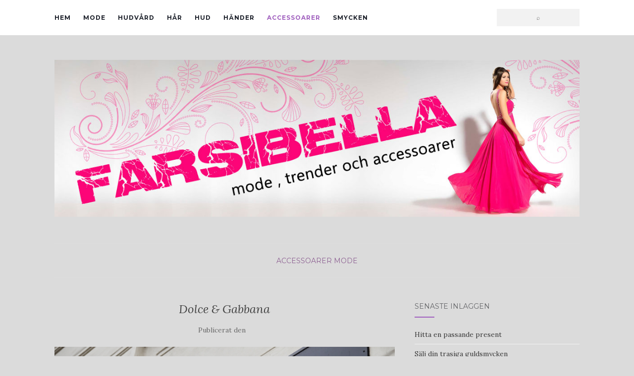

--- FILE ---
content_type: text/html; charset=utf-8
request_url: https://farsibella.se/dolce-gabbana/
body_size: 6452
content:
<!doctype html>
	<!--[if !IE]>
	<html class="no-js non-ie" lang="sv-SE"> <![endif]-->
	<!--[if IE 7 ]>
	<html class="no-js ie7" lang="sv-SE"> <![endif]-->
	<!--[if IE 8 ]>
	<html class="no-js ie8" lang="sv-SE"> <![endif]-->
	<!--[if IE 9 ]>
	<html class="no-js ie9" lang="sv-SE"> <![endif]-->
	<!--[if gt IE 9]><!-->
<html class="no-js" lang="sv-SE"> <!--<![endif]-->
<head>
<meta charset="UTF-8">
<meta name="viewport" content="width=device-width, initial-scale=1">
<link rel="profile" href="https://gmpg.org/xfn/11">
<link rel="pingback" href="https://farsibella.se/xmlrpc.php">

<title>Dolce &#038; Gabbana &#8211; Farsibella.se</title>
<link rel='dns-prefetch' href='https://farsibella.se' />
<link rel='dns-prefetch' href='//fonts.googleapis.com' />
<link rel="alternate" type="application/rss+xml" title="Farsibella.se &raquo; flöde" href="https://farsibella.se/feed/" />
<link rel='stylesheet' id='formidable-css'  href='https://farsibella.se/wp-content/plugins/formidable/css/formidableforms7017.css?ver=4131230' type='text/css' media='all' />
<link rel='stylesheet' id='contact-form-7-css'  href='https://farsibella.se/wp-content/plugins/contact-form-7/includes/css/styles.css?ver=5.1.9' type='text/css' media='all' />
<link rel='stylesheet' id='wp-polls-css'  href='https://farsibella.se/wp-content/plugins/wp-polls/polls-css.css?ver=2.75.6' type='text/css' media='all' />
<style id='wp-polls-inline-css' type='text/css'>
.wp-polls .pollbar {
	margin: 1px;
	font-size: -2px;
	line-height: px;
	height: px;
	background-image: url('https://farsibella.se/wp-content/plugins/wp-polls/images/pollbg.gif');
	border: 1px solid #;
}

</style>
<link rel='stylesheet' id='activello-bootstrap-css'  href='https://farsibella.se/wp-content/themes/activello/inc/css/bootstrap.min.css?ver=4.8.3' type='text/css' media='all' />
<link rel='stylesheet' id='activello-icons-css'  href='https://farsibella.se/wp-content/themes/activello/inc/css/font-awesome.min.css?ver=4.8.3' type='text/css' media='all' />
<link rel='stylesheet' id='activello-fonts-css'  href='//fonts.googleapis.com/css?family=Lora%3A400%2C400italic%2C700%2C700italic%7CMontserrat%3A400%2C700%7CMaven+Pro%3A400%2C700&#038;ver=4.8.3' type='text/css' media='all' />
<link rel='stylesheet' id='activello-style-css'  href='https://farsibella.se/wp-content/themes/activello/style.css?ver=4.8.3' type='text/css' media='all' />
<link rel='stylesheet' id='latest-posts-style-css'  href='https://farsibella.se/wp-content/plugins/latest-posts/assets/css/style.css?ver=4.8.3' type='text/css' media='all' />
<script type='text/javascript' src='https://farsibella.se/wp-includes/js/jquery/jquery.js?ver=1.12.4'></script>
<script type='text/javascript' src='https://farsibella.se/wp-includes/js/jquery/jquery-migrate.min.js?ver=1.4.1'></script>
<script type='text/javascript' src='https://farsibella.se/wp-content/themes/activello/inc/js/modernizr.min.js?ver=4.8.3'></script>
<script type='text/javascript' src='https://farsibella.se/wp-content/themes/activello/inc/js/bootstrap.min.js?ver=4.8.3'></script>
<script type='text/javascript' src='https://farsibella.se/wp-content/themes/activello/inc/js/functions.min.js?ver=4.8.3'></script>
<link rel='https://api.w.org/' href='https://farsibella.se/wp-json/' />
<link rel="EditURI" type="application/rsd+xml" title="RSD" href="https://farsibella.se/xmlrpc.php?rsd" />
<link rel="wlwmanifest" type="application/wlwmanifest+xml" href="https://farsibella.se/wp-includes/wlwmanifest.xml" /> 
<link rel='prev' title='Förnya din frisyr med löshår' href='https://farsibella.se/fornya-din-frisyr-med-loshar/' />
<link rel='next' title='Rätt look i sommar' href='https://farsibella.se/ratt-look-i-sommar/' />
<meta name="generator" content="WordPress 4.8.3" />
<link rel="canonical" href="https://farsibella.se/dolce-gabbana/" />
<link rel='shortlink' href='https://farsibella.se/?p=61' />
<link rel="alternate" type="application/json+oembed" href="https://farsibella.se/wp-json/oembed/1.0/embed?url=https%3A%2F%2Ffarsibella.se%2Fdolce-gabbana%2F" />
<link rel="alternate" type="text/xml+oembed" href="https://farsibella.se/wp-json/oembed/1.0/embed?url=https%3A%2F%2Ffarsibella.se%2Fdolce-gabbana%2F&#038;format=xml" />
<style type="text/css"></style>    <style type="text/css">
        #social li{
            display: inline-block;
        }
        #social li,
        #social ul {
            border: 0!important;
            list-style: none;
            padding-left: 0;
            text-align: center;
        }
        #social li a[href*="twitter.com"] .fa:before,
        .fa-twitter:before {
            content: "\f099"
        }
        #social li a[href*="facebook.com"] .fa:before,
        .fa-facebook-f:before,
        .fa-facebook:before {
            content: "\f09a"
        }
        #social li a[href*="github.com"] .fa:before,
        .fa-github:before {
            content: "\f09b"
        }
        #social li a[href*="/feed"] .fa:before,
        .fa-rss:before {
            content: "\f09e"
        }
        #social li a[href*="pinterest.com"] .fa:before,
        .fa-pinterest:before {
            content: "\f0d2"
        }
        #social li a[href*="plus.google.com"] .fa:before,
        .fa-google-plus:before {
            content: "\f0d5"
        }
        #social li a[href*="linkedin.com"] .fa:before,
        .fa-linkedin:before {
            content: "\f0e1"
        }
        #social li a[href*="youtube.com"] .fa:before,
        .fa-youtube:before {
            content: "\f167"
        }
        #social li a[href*="instagram.com"] .fa:before,
        .fa-instagram:before {
            content: "\f16d"
        }
        #social li a[href*="flickr.com"] .fa:before,
        .fa-flickr:before {
            content: "\f16e"
        }
        #social li a[href*="tumblr.com"] .fa:before,
        .fa-tumblr:before {
            content: "\f173"
        }
        #social li a[href*="dribbble.com"] .fa:before,
        .fa-dribbble:before {
            content: "\f17d"
        }
        #social li a[href*="skype.com"] .fa:before,
        .fa-skype:before {
            content: "\f17e"
        }
        #social li a[href*="foursquare.com"] .fa:before,
        .fa-foursquare:before {
            content: "\f180"
        }
        #social li a[href*="vimeo.com"] .fa:before,
        .fa-vimeo-square:before {
            content: "\f194"
        }
        #social li a[href*="spotify.com"] .fa:before,
        .fa-spotify:before {
            content: "\f1bc"
        }
        #social li a[href*="soundcloud.com"] .fa:before,
        .fa-soundcloud:before {
            content: "\f1be"
        }
    </style><!-- All in one Favicon 4.7 --><style type="text/css" id="custom-background-css">
body.custom-background { background-color: #dbdbdb; }
</style>
<meta name="description" content=""><meta name="keywords" content=""><link rel="icon" href="https://farsibella.se/wp-content/uploads/sites/7017/2016/10/cropped-header-farsibella-32x32.jpg" sizes="32x32" />
<link rel="icon" href="https://farsibella.se/wp-content/uploads/sites/7017/2016/10/cropped-header-farsibella-192x192.jpg" sizes="192x192" />
<link rel="apple-touch-icon-precomposed" href="https://farsibella.se/wp-content/uploads/sites/7017/2016/10/cropped-header-farsibella-180x180.jpg" />
<meta name="msapplication-TileImage" content="https://farsibella.se/wp-content/uploads/sites/7017/2016/10/cropped-header-farsibella-270x270.jpg" />

</head>

<body class="post-template-default single single-post postid-61 single-format-standard custom-background wp-custom-logo has-sidebar-right">
<div id="page" class="hfeed site">

	<header id="masthead" class="site-header" role="banner">
		<nav class="navbar navbar-default" role="navigation">
			<div class="container">
				<div class="row">
					<div class="site-navigation-inner col-sm-12">
						<div class="navbar-header">
							<button type="button" class="btn navbar-toggle" data-toggle="collapse" data-target=".navbar-ex1-collapse">
								<span class="sr-only">Slå på/av navigering</span>
								<span class="icon-bar"></span>
								<span class="icon-bar"></span>
								<span class="icon-bar"></span>
							</button>
						</div>
						<div class="collapse navbar-collapse navbar-ex1-collapse"><ul id="menu-meny" class="nav navbar-nav"><li id="menu-item-278" class="menu-item menu-item-type-custom menu-item-object-custom menu-item-home menu-item-278"><a title="Hem" href="https://farsibella.se">Hem</a></li>
<li id="menu-item-176" class="menu-item menu-item-type-taxonomy menu-item-object-category current-post-ancestor current-menu-parent current-post-parent menu-item-has-children menu-item-176 dropdown"><a title="Mode" href="#" data-toggle="dropdown" class="dropdown-toggle">Mode </a>
<ul role="menu" class=" dropdown-menu">
	<li id="menu-item-270" class="menu-item menu-item-type-post_type menu-item-object-post menu-item-270"><a title="Vårens mode" href="https://farsibella.se/varens-mode/">Vårens mode</a></li>
	<li id="menu-item-271" class="menu-item menu-item-type-post_type menu-item-object-post menu-item-271"><a title="Rätt look i sommar" href="https://farsibella.se/ratt-look-i-sommar/">Rätt look i sommar</a></li>
</ul>
</li>
<li id="menu-item-269" class="menu-item menu-item-type-post_type menu-item-object-post menu-item-has-children menu-item-269 dropdown"><a title="Hudvård" href="#" data-toggle="dropdown" class="dropdown-toggle">Hudvård </a>
<ul role="menu" class=" dropdown-menu">
	<li id="menu-item-503" class="menu-item menu-item-type-post_type menu-item-object-post menu-item-503"><a title="Lindra irriterad hud med hjälp av naturen" href="https://farsibella.se/lindra-irriterad-hud-med-hjalp-av-naturen/">Lindra irriterad hud med hjälp av naturen</a></li>
</ul>
</li>
<li id="menu-item-177" class="menu-item menu-item-type-taxonomy menu-item-object-category menu-item-has-children menu-item-177 dropdown"><a title="Hår" href="#" data-toggle="dropdown" class="dropdown-toggle">Hår </a>
<ul role="menu" class=" dropdown-menu">
	<li id="menu-item-280" class="menu-item menu-item-type-post_type menu-item-object-post menu-item-280"><a title="Att färga håret själv" href="https://farsibella.se/att-farga-haret-sjalv/">Att färga håret själv</a></li>
	<li id="menu-item-285" class="menu-item menu-item-type-post_type menu-item-object-post menu-item-285"><a title="Förnya din frisyr med löshår" href="https://farsibella.se/fornya-din-frisyr-med-loshar/">Förnya din frisyr med löshår</a></li>
	<li id="menu-item-286" class="menu-item menu-item-type-post_type menu-item-object-post menu-item-286"><a title="När frisören gör fel" href="https://farsibella.se/nar-frisoren-gor-fel/">När frisören gör fel</a></li>
</ul>
</li>
<li id="menu-item-175" class="menu-item menu-item-type-taxonomy menu-item-object-category menu-item-has-children menu-item-175 dropdown"><a title="Hud" href="#" data-toggle="dropdown" class="dropdown-toggle">Hud </a>
<ul role="menu" class=" dropdown-menu">
	<li id="menu-item-279" class="menu-item menu-item-type-post_type menu-item-object-post menu-item-279"><a title="Vanliga hudproblem och behandlingar" href="https://farsibella.se/vanliga-hudproblem-och-behandlingar/">Vanliga hudproblem och behandlingar</a></li>
	<li id="menu-item-284" class="menu-item menu-item-type-post_type menu-item-object-post menu-item-284"><a title="Hudvård för män" href="https://farsibella.se/hudvard-for-man/">Hudvård för män</a></li>
</ul>
</li>
<li id="menu-item-178" class="menu-item menu-item-type-taxonomy menu-item-object-category menu-item-has-children menu-item-178 dropdown"><a title="Händer" href="#" data-toggle="dropdown" class="dropdown-toggle">Händer </a>
<ul role="menu" class=" dropdown-menu">
	<li id="menu-item-26" class="menu-item menu-item-type-post_type menu-item-object-page menu-item-home menu-item-26"><a title="Snygga naglar" href="https://farsibella.se/snygga-naglar/">Snygga naglar</a></li>
	<li id="menu-item-174" class="menu-item menu-item-type-taxonomy menu-item-object-category menu-item-174"><a title="Naglar" href="https://farsibella.se/category/naglar/">Naglar</a></li>
	<li id="menu-item-281" class="menu-item menu-item-type-post_type menu-item-object-post menu-item-281"><a title="Nagelpiercing" href="https://farsibella.se/nagelpiercing/">Nagelpiercing</a></li>
	<li id="menu-item-282" class="menu-item menu-item-type-post_type menu-item-object-post menu-item-282"><a title="Nagelaccessoarer" href="https://farsibella.se/nagelaccessoarer/">Nagelaccessoarer</a></li>
	<li id="menu-item-283" class="menu-item menu-item-type-post_type menu-item-object-post menu-item-283"><a title="Underhåll naglarna på ett skonsamt sätt" href="https://farsibella.se/underhall-naglarna-pa-ett-skonsamt-satt/">Underhåll naglarna på ett skonsamt sätt</a></li>
</ul>
</li>
<li id="menu-item-308" class="menu-item menu-item-type-taxonomy menu-item-object-category current-post-ancestor current-menu-ancestor current-menu-parent current-post-parent menu-item-has-children menu-item-308 dropdown"><a title="Accessoarer" href="#" data-toggle="dropdown" class="dropdown-toggle">Accessoarer </a>
<ul role="menu" class=" dropdown-menu">
	<li id="menu-item-309" class="menu-item menu-item-type-post_type menu-item-object-post menu-item-309"><a title="Hitta något snyggt till mannen" href="https://farsibella.se/hitta-nagot-snyggt-till-mannen/">Hitta något snyggt till mannen</a></li>
	<li id="menu-item-310" class="menu-item menu-item-type-post_type menu-item-object-post current-menu-item menu-item-310 active"><a title="Dolce &#038; Gabbana" href="https://farsibella.se/dolce-gabbana/">Dolce &#038; Gabbana</a></li>
</ul>
</li>
<li id="menu-item-501" class="menu-item menu-item-type-taxonomy menu-item-object-category menu-item-has-children menu-item-501 dropdown"><a title="Smycken" href="#" data-toggle="dropdown" class="dropdown-toggle">Smycken </a>
<ul role="menu" class=" dropdown-menu">
	<li id="menu-item-502" class="menu-item menu-item-type-post_type menu-item-object-post menu-item-502"><a title="Sälj din trasiga guldsmycken" href="https://farsibella.se/salj-din-trasiga-guldsmycken/">Sälj din trasiga guldsmycken</a></li>
</ul>
</li>
</ul></div>
						<div class="nav-search">
    <form style="display:flex" method="get" action="https://google.com/search" target="_blank">
      <input class="gsf" type="text" name="q">
      <script>document.write("<input type=\"hidden\" name=\"sitesearch\" value=\""+window.location.host+"\">")</script>
      <input type="submit" value="&#x2315;">
    </form>
  							
						</div>
					</div>
				</div>
			</div>
		</nav><!-- .site-navigation -->

		
		<div class="container">
			<div id="logo">
				<span class="site-name"><a class="navbar-brand" href="https://farsibella.se/" title="Farsibella.se" rel="home"><img width="1170" height="350" src="https://farsibella.se/wp-content/uploads/sites/7017/2019/01/copy-header-farsibella.jpg" class="attachment-full size-full" alt="" />					</a>
				</span><!-- end of .site-name -->

							</div><!-- end of #logo -->

						<div id="line"></div>
					</div>

	</header><!-- #masthead -->


	<div id="content" class="site-content">

		<div class="top-section">
					</div>

		<div class="container main-content-area">

						<div class="cat-title">
				<ul class="post-categories">
	<li><a href="https://farsibella.se/category/accessoarer/" rel="category tag">Accessoarer</a></li>
	<li><a href="https://farsibella.se/category/mode/" rel="category tag">Mode</a></li></ul>			</div>
			                        
			<div class="row">
				<div class="main-content-inner col-sm-12 col-md-8 ">

	<div id="primary" class="content-area">
		<main id="main" class="site-main" role="main">

		
			
<article id="post-61" class="post-61 post type-post status-publish format-standard hentry category-accessoarer category-mode">
	<div class="blog-item-wrap">
		<div class="post-inner-content">
			<header class="entry-header page-header">
				<h1 class="entry-title">Dolce &#038; Gabbana</h1>

								<div class="entry-meta">
					<span class="posted-on">﻿Publicerat den <a href="https://farsibella.se/dolce-gabbana/" rel="bookmark"><time class="entry-date published" datetime="2015-04-24T15:09:31+00:00"></time><time class="updated" datetime="2022-02-01T21:59:35+00:00"></time></a></span>
					
				</div><!-- .entry-meta -->
							</header><!-- .entry-header -->
			
            <a href="https://farsibella.se/dolce-gabbana/" title="Dolce &#038; Gabbana" >
                                </a>
			
			<div class="entry-content">

				<p><img class="aligncenter size-full wp-image-63" src="https://farsibella.se/wp-content/uploads/sites/7017/2015/04/4266520-dolce-amp-gabbana.jpg" alt="Dolce &amp; Gabbana" width="100%" /><strong>Ett klädmärke som sedan länge varit världskänt och fyllt av både skönhet och prestige är Dolce &amp; Gabbana. Det stora modehuset bildades 1985 och har tagit namnet efter sina båda grundare Stefano Gabbana och Domenico Dolce. Företagets huvudkontor ligger i den modemedvetna staden Milano i norra Italien och tillverkar allt ifrån kläder till olika sorters parfymer.</strong>Dolce &amp; Gabana är idag ett av våran världs absolut största och mest prestigefulla klädmärken. Företaget har lyckats briljant med att skapa produkter och kollektioner till både kvinnor och män, någon som inte alls är lätt i modevärlden. Man har även lyckats väl med bedriften att utöka sitt utbud av produkter sedan etableringen 1985. Idag är några av storsäljarna snygga och exklusiva handväskor för kvinnor, extremt välsydda och modemedvetna kostymer för herrar, väldoftande parfymer för båda könen, solglasögon och mycket, mycket mer.En stor del som ligger till grund för framgången är <a href="https://www.dolcegabbana.com/corporate/en/group/company.html" target="_blank" rel="noopener noreferrer">de båda grundarnas</a> otroligt kreativa driv, som över årens lopp gett oss kollektion efter kollektion, som på ett slagkraftigt sätt träffat mitt i prick. Man har också genom sitt kunnande och erfarenhet lyckats väl med att rekrytera kompetenta medarbetare som alla drivit företagets intentioner om lyxiga och vackra kläder i rätt riktning. Att ta den position på världsmarknaden som Dolce och Gabanna idag har är inget som är gjort i en handvändning, utan något som har krävt en välsvarvad plan genom årens lopp. Som alltid i modevärlden gäller det dock att vara på tårna och inte tappat greppet. Även ett märke som tagit årtionden att bygga upp, kan snava fel och bara på kort tid tappa mycket av sitt fotfäste. Detta är något som Dolce and Gabbana arbetar hårt för att undvika, något som vi kan förmoda placerar dom i toppen under en lång tid framöver.</p>
				
								
			</div><!-- .entry-content -->
            <div class="entry-footer">
                	
                            </div><!-- .entry-footer -->
		</div>
	</div>
</article><!-- #post-## -->

			
				<nav class="navigation post-navigation" role="navigation">
		<h1 class="screen-reader-text">Inläggsnavigering</h1>
		<div class="nav-links">
			<div class="nav-previous"><a href="https://farsibella.se/fornya-din-frisyr-med-loshar/" rel="prev"><i class="fa fa-chevron-left"></i> Förnya din frisyr med löshår</a></div><div class="nav-next"><a href="https://farsibella.se/ratt-look-i-sommar/" rel="next">Rätt look i sommar <i class="fa fa-chevron-right"></i></a></div>		</div><!-- .nav-links -->
	</nav><!-- .navigation -->
	
		
		</main><!-- #main -->
	</div><!-- #primary -->

</div>

	                    
	<div id="secondary" class="widget-area col-sm-12 col-md-4" role="complementary">
		<div class="inner">
								<aside id="recent-posts-5" class="widget widget_recent_entries">		<h3 class="widget-title">Senaste inläggen</h3>		<ul>
					<li>
				<a href="https://farsibella.se/hitta-en-passande-present/">Hitta en passande present</a>
						</li>
					<li>
				<a href="https://farsibella.se/salj-din-trasiga-guldsmycken/">Sälj din trasiga guldsmycken</a>
						</li>
					<li>
				<a href="https://farsibella.se/klader-i-storre-storlekar/">Kläder i större storlekar</a>
						</li>
					<li>
				<a href="https://farsibella.se/kom-igang-med-dina-hudvardsrutiner/">Kom igång med dina hudvårdsrutiner</a>
						</li>
					<li>
				<a href="https://farsibella.se/sa-hittar-du-ratt-doft/">Så hittar du rätt doft</a>
						</li>
					<li>
				<a href="https://farsibella.se/lindra-irriterad-hud-med-hjalp-av-naturen/">Lindra irriterad hud med hjälp av naturen</a>
						</li>
					<li>
				<a href="https://farsibella.se/inforskaffa-orhangen-for-alla-tillfallen/">Införskaffa örhängen för alla tillfällen</a>
						</li>
					<li>
				<a href="https://farsibella.se/ofrivilligt-haravfall/">Ofrivilligt håravfall</a>
						</li>
					<li>
				<a href="https://farsibella.se/ta-hand-om-ditt-har-pa-basta-satt/">Ta hand om ditt hår på bästa sätt</a>
						</li>
					<li>
				<a href="https://farsibella.se/valj-ratt-accessoarer-till-din-outfit/">Välj rätt accessoarer till din outfit</a>
						</li>
					<li>
				<a href="https://farsibella.se/en-present-till-mannen-i-ditt-liv/">En present till mannen i ditt liv</a>
						</li>
					<li>
				<a href="https://farsibella.se/farga-haret-hemma/">Färga håret hemma</a>
						</li>
					<li>
				<a href="https://farsibella.se/mogen-hud/">Mogen hud</a>
						</li>
					<li>
				<a href="https://farsibella.se/mode-for-salta-bad/">Mode för salta bad</a>
						</li>
					<li>
				<a href="https://farsibella.se/tunt-har-vart-att-veta/">Tunt hår &#8211; värt att veta</a>
						</li>
					<li>
				<a href="https://farsibella.se/ledigt-sportigt-och-trendsakert/">Ledigt, sportigt och trendsäkert</a>
						</li>
					<li>
				<a href="https://farsibella.se/perfekta-presenter-till-mannen/">Perfekta presenter till mannen</a>
						</li>
					<li>
				<a href="https://farsibella.se/inget-fel-man-att-skamma-bort-sig-sjalv-emellanat/">Inget fel man att skämma bort sig själv emellanåt</a>
						</li>
					<li>
				<a href="https://farsibella.se/den-lilla-extra-accessoaren/">Den lilla extra accessoaren</a>
						</li>
					<li>
				<a href="https://farsibella.se/farga-haret-att-valja-ratt-nyans/">Färga håret &#8211; att välja rätt nyans</a>
						</li>
				</ul>
		</aside>				</div>
	</div><!-- #secondary -->
					</div><!-- close .*-inner (main-content or sidebar, depending if sidebar is used) -->
			</div><!-- close .row -->
		</div><!-- close .container -->
	</div><!-- close .site-content -->

	<div id="footer-area">
		<footer id="colophon" class="site-footer" role="contentinfo">
			<div class="site-info container">
				<div class="row">
										<div class="copyright col-md-12">
						Activello						Tema av <a href="https://colorlib.com/" target="_blank">Colorlib</a> drivs med <a href="https://wordpress.org/" target="_blank">WordPress</a>					</div>
				</div>
			</div><!-- .site-info -->
			<div class="scroll-to-top"><i class="fa fa-angle-up"></i></div><!-- .scroll-to-top -->
		</footer><!-- #colophon -->
	</div>
</div><!-- #page -->

<script type='text/javascript'>
/* <![CDATA[ */
var wpcf7 = {"apiSettings":{"root":"https:\/\/farsibella.se\/wp-json\/contact-form-7\/v1","namespace":"contact-form-7\/v1"},"cached":"1"};
/* ]]> */
</script>
<script type='text/javascript' src='https://farsibella.se/wp-content/plugins/contact-form-7/includes/js/scripts.js?ver=5.1.9'></script>
<script type='text/javascript'>
/* <![CDATA[ */
var pollsL10n = {"ajax_url":"https:\/\/farsibella.se\/wp-admin\/admin-ajax.php","text_wait":"Your last request is still being processed. Please wait a while ...","text_valid":"Please choose a valid poll answer.","text_multiple":"Maximum number of choices allowed: ","show_loading":"0","show_fading":"0"};
/* ]]> */
</script>
<script type='text/javascript' src='https://farsibella.se/wp-content/plugins/wp-polls/polls-js.js?ver=2.75.6'></script>
<script type='text/javascript' src='https://farsibella.se/wp-content/themes/activello/inc/js/skip-link-focus-fix.js?ver=20140222'></script>
<script type='text/javascript' src='https://farsibella.se/wp-includes/js/wp-embed.min.js?ver=4.8.3'></script>

</body>
</html>

--- FILE ---
content_type: text/css
request_url: https://farsibella.se/wp-content/themes/activello/style.css?ver=4.8.3
body_size: 8111
content:
/*
Theme Name: Activello
Theme URI: https://colorlib.com/wp/themes/activello/
Author: Colorlib
Author URI: http://colorlib.com
Description: Activello is a clean and minimal WordPress blog theme with premium look and feel well suited for food, fashion, travel, lifestyle, sports and any other awesome blogs. This theme features WooCommerce integration that allows you to create fully functional eCommerce website side by side with your blog. This theme has several customization options that are available WordPress Theme Customizer. Theme is also multilingual ready and translated in several languages. This awesome blog theme is also SEO friendly helping you to achieve the highest positions on Google. Activello is the only WordPress blog theme you will ever need.
Version: 1.0.2
License: GNU General Public License v2 or later
License URI: http://www.gnu.org/licenses/gpl-2.0.html
Text Domain: activello
Domain Path: /languages/
Tags: light, white, gray, black, purple, one-column, two-columns, right-sidebar, fluid-layout, responsive-layout, photoblogging, left-sidebar, translation-ready, custom-background, custom-colors, custom-menu, featured-images, full-width-template, post-formats, theme-options, threaded-comments


This theme, like WordPress, is licensed under the GPL.

sparkling is based on Underscores http://underscores.me/, (C) 2012-2015 Automattic, Inc.

*/

/* Table of content
-----------------------------------------------
1. Global
2. Content
3. Post styling
4. Singe Post/Page Pagination
5. Media
6. Widgets
7. Buttons
8. Infinite Scroll
8. Custom Styles
9. Navigation
10. Comments
11. Attachment styling
12. Gallery
13. Footer
14. Social icons
15. Call For Action
*/

/* =Global
----------------------------------------------- */

body {
  color: #696969;
  background-color: #FFFFFF;
  word-wrap: break-word;
  font-family: 'Lora', serif;
  line-height: 2;
  font-size: 14px;
}

a {
  color: #393939;
  text-decoration: none;
  -webkit-transition: all 0.3s;
     -moz-transition: all 0.3s;
       -o-transition: all 0.3s;
          transition: all 0.3s;
}
a:hover,
a:focus {
  color: #a161bf;
  text-decoration: none;
}

a:focus {
  outline: thin dotted;
  outline: 5px auto -webkit-focus-ring-color;
  outline-offset: -2px;
}

.single .entry-content a{
    color: #a161bf;
}
.single .entry-content a:hover{
    background: #a161bf;
    color: #fff;
}

h1, h2, h3, h4, h5, h6, .h1, .h2, .h3, .h4, .h5, .h6 {
  color: #696969;
  font-weight: 400;
  font-family: 'Montserrat', sans-serif;
  margin: 30px 0;
}

.container {
  max-width: 1090px;
}

h1,
.h1 {
  font-size: 28px;
}

h2,
.h2 {
  font-size: 24px;
}

h3,
.h3 {
  font-size: 20px;
}

h4,
.h4 {
  font-size: 16px;
}

h5,
.h5 {
  font-size: 14px;
}

h6,
.h6 {
  font-size: 13px;
}

p {
  margin: 15px 0;
}

* > p:first-child {
  margin-top: 0;
}

* > p:last-child {
  margin-bottom: 0;
}

blockquote {
  position: relative;
  border: 0;
  padding: 0 0 0 50px;
  font-style: italic;
  line-height: 1.6;
}
blockquote:before {
  content: "\201D";
  color: #a161bf;
  font-size: 80px;
  position: absolute;
  left: 5px;
  top: 0;
  line-height: 1;
}
blockquote p {
  margin: 0;
}

img {
  height: auto; /* Make sure images are scaled correctly. */
  max-width: 100%; /* Adhere to container width. */
}
button,
input,
select,
textarea {
  font-family: 'Montserrat', sans-serif;
  font-size: 100%; /* Corrects font size not being inherited in all browsers */
  margin: 0; /* Addresses margins set differently in IE6/7, F3/4, S5, Chrome */
  vertical-align: baseline; /* Improves appearance and consistency in all browsers */
  *vertical-align: middle; /* Improves appearance and consistency in all browsers */
}

input[type="checkbox"],
input[type="radio"] {
  padding: 0; /* Addresses excess padding in IE8/9 */
}
input[type="search"] {
  -webkit-appearance: textfield; /* Addresses appearance set to searchfield in S5, Chrome */
  -webkit-box-sizing: content-box; /* Addresses box sizing set to border-box in S5, Chrome (include -moz to future-proof) */
  -moz-box-sizing:  content-box;
  box-sizing:     content-box;
}
input[type="search"]::-webkit-search-decoration { /* Corrects inner padding displayed oddly in S5, Chrome on OSX */
  -webkit-appearance: none;
}
button::-moz-focus-inner,
input::-moz-focus-inner { /* Corrects inner padding and border displayed oddly in FF3/4 www.sitepen.com/blog/2008/05/14/the-devils-in-the-details-fixing-dojos-toolbar-buttons/ */
  border: 0;
  padding: 0;
}
input[type="text"],
input[type="email"],
input[type="tel"],
input[type="url"],
input[type="password"],
input[type="search"],
textarea {
  color: #666;
  border: 1px solid #E8E8E8;
  border-radius: 3px;
}
input[type="text"]:focus,
input[type="email"]:focus,
input[type="tel"]:focus,
input[type="url"]:focus,
input[type="password"]:focus,
input[type="search"]:focus,
textarea:focus {
  color: #111;
}
textarea {
  overflow: auto; /* Removes default vertical scrollbar in IE6/7/8/9 */
  padding-left: 3px;
  vertical-align: top; /* Improves readability and alignment in all browsers */
  width: 100%;
}


/* Alignment */
.alignleft {
  display: inline;
  float: left;
  margin-right: 1.5em;
}
.alignright {
  display: inline;
  float: right;
  margin-left: 1.5em;
}
.aligncenter {
  clear: both;
  display: block;
  margin: 0 auto;
}

/* Text meant only for screen readers */
.screen-reader-text {
  clip: rect(1px, 1px, 1px, 1px);
  position: absolute !important;
}

.screen-reader-text:hover,
.screen-reader-text:active,
.screen-reader-text:focus {
  background-color: #f1f1f1;
  border-radius: 3px;
  box-shadow: 0 0 2px 2px rgba(0, 0, 0, 0.6);
  clip: auto !important;
  color: #21759b;
  display: block;
  font-size: 14px;
  font-weight: bold;
  height: auto;
  left: 5px;
  line-height: normal;
  padding: 15px 23px 14px;
  text-decoration: none;
  top: 5px;
  width: auto;
  z-index: 100000; /* Above WP toolbar */
}

/* Clearing floats */
.clear:before,
.clear:after,
.gallery:before,
.gallery:after,
.entry-content:before,
.entry-content:after,
.comment-content:before,
.comment-content:after,
.site-header:before,
.site-header:after,
.site-content:before,
.site-content:after,
.site-footer:before,
.site-footer:after,
.home-widget-area:before {
  content: '';
  display: table;
}

.clear:after,
.entry-content:after,
.gallery:after,
.comment-content:after,
.site-header:after,
.site-content:after,
.site-footer:after,
.home-widget-area:before {
  clear: both;
}

/* =Content
----------------------------------------------- */

.sticky {
}
.hentry {
  margin: 0;
}
.byline,
.updated {
  display: none;
}
.single .byline,
.group-blog .byline {
  display: inline;
  margin-right: 0;
}
.single article.post {
  margin-bottom: 50px;
}
.page-content,
.entry-content,
.entry-summary {
  margin: 20px 0 0;
}
.page-links {
  clear: both;
  margin: 0 0 1.5em;
}
.main-content-area {
  margin-top: 40px;
  margin-bottom: 40px;
}
/* =Post styling
----------------------------------------------- */
.entry-meta a {
  font-size: 13px;
  color: #6B6B6B;
}
.entry-meta {
  margin-bottom: 20px;
}
footer.entry-meta {
  margin-bottom: 0;
}
.page-header {
  margin-top: 0;
  border-bottom: 0;
  padding-bottom: 0;
}
.entry-meta .fa {
  font-size: 14px;
  margin-right: 3px;
}
.entry-meta span {
  margin-right: 10px;
}
.entry-title {
  color: #444;
  margin-bottom: 30px;
}
.page .entry-title {
  margin-bottom: 30px;
}
.entry-title a {
  color: #444;
}
hr.section-divider {
  border-color: #E8E8E8;
  margin-top: 50px;
  margin-bottom: 50px;
}
/* author */
.author-bio {
  clear: both;
  width: 100%;
  padding-top: 35px;
  padding-bottom: 35px;
}
.author-bio .avatar {
  float: left;
}
.author-bio-content h4 {
  font-size: 14px;
  margin-top: 0;
}
.author-bio .author-bio-content {
  margin-left: 74px;
}
.secondary-content-box {
  padding-top: 0;
  padding-bottom: 0;
}
.single-view,
.blog-item-wrap {

}
.post-inner-content {
  /*border-bottom: 1px solid #dedede;*/
  padding: 50px 0;
}
.archive .post-inner-content {
  margin-bottom: 50px;
}
.page .post-inner-content {
  border: 0;
        padding: 0;
}
article.post:first-child .post-inner-content {
    padding-top: 0;
}
.entry-header {
  text-align: center;
}
.entry-title {
  font-family: "Lora", serif;
  font-size: 24px;
  font-style: italic;
  margin-top: 0;
  margin-bottom: 15px;
}
.entry-footer {
  margin-top: 20px;
  text-align: center;
}
.entry-footer > *,
.entry-footer a {
  color: #696969;
  margin: 0 6px;
}
.more-link,
.says {
  display: none;
}
.read-more {
  text-align: center;
}
.read-more a {
  border-left: 2px solid #696969;
  border-right: 2px solid #696969;
  color: #696969;
  font-family: 'Maven Pro', sans-serif;
  font-weight: 700;
  line-height: 1.2;
  letter-spacing: 1px;
  display: inline-block;
  padding: 0 10px;
  text-transform: uppercase;
}
.comment-author .fn,
.author-bio h4,
.comment-reply-title {
  text-transform: uppercase;
  font-weight: 700;
}
.comment-author .fn {
  font-family: "Montserrat", sans-serif;
  letter-spacing: 2px;
  font-style: normal;
}
.cat-title {
  border-bottom: 1px solid #dedede;
  margin: -30px 0 50px 0;
  padding-bottom: 20px;
  text-align: center;
}
.cat-title ul {
  margin: 0;
  padding: 0;
  list-style: none;
}
.cat-title ul li {
  display: inline;
}
.cat-title a {
  color: #8e6193;
  font-family: "Montserrat", sans-serif;
  text-transform: uppercase;
}
article.post .post-categories, .post-inner-content .cat-item {
  position: relative;
  font-size: 12px;
  margin: 0 0 15px 0;
  padding: 0 0 8px 0;
  list-style: none;
}
article.post .post-categories:after,
.post-inner-content .cat-item:after {
  content: "";
  position: absolute;
  bottom: 0;
  left: 50%;
  height: 2px;
  width: 40px;
  margin-left: -20px;
  background: #a161bf;
}
article.post .post-categories a, .post-inner-content .cat-item a{
  color: #696969;
  font-family: 'Montserrat', sans-serif;
  letter-spacing: 1px;
  text-transform: uppercase;
}
article.post {
  width: 100%;
  margin: 0;
  padding-right: 10px;
}
article.grid {
  padding: 0;
  width: 325px;
}
article.grid .post-inner-content {
  border: 0;
  padding-bottom: 0;
}
article.grid iframe {
  max-width: 325px;
  max-height: 164px;
  width: 100%;
}
/* Masonary style */
@media (min-width: 768px) {
    .article-container{
        overflow: hidden;
    }
    .blog.home article.post {
        width: 50%;
        margin: 0;
        padding-right: 10px;
        display: inline-block;
        float: left;
    }
    .blog.home article.post .read-more, .blog.home article.post .entry-footer{
        display: none;
    }
    .blog.home article.post .post-inner-content{
        border: 0;
        padding: 0 0 30px;
    }
    .blog.home .page-1 article.post:first-child, .blog.home .page-1 article.post:nth-child(2) {
        width: 100%;
        padding: 0!important;
    }
    .blog.home .page-1 article.post:first-child .post-inner-content, .blog.home .page-1 article.post:nth-child(2) .post-inner-content{
        border-bottom: 1px solid #dedede;
    }
    .blog.home .page-1 article.post:first-child .post-inner-content{
        padding: 0 0 50px;
    }
    .blog.home .page-1 article.post:nth-child(2) .post-inner-content{
        padding: 50px 0;
        margin-bottom: 30px;
    }
    .blog.home .page-1 article.post:first-child .read-more, .blog.home .page-1 article.post:nth-child(2) .read-more,
    .blog.home .page-1 article.post:first-child .entry-footer, .blog.home .page-1 article.post:nth-child(2) .entry-footer{
        display: block;
    }
    .blog.home article.post:nth-child(odd){
        clear: left;
        padding-right: 25px;
    }
    .blog.home article.post:nth-child(even){
        padding-left: 25px;
    }
}
.site-main {
  max-width: 100%;
}

@media (max-width: 767px) {
  .site-main {
    width: 100% !important;
  }
  .post-inner-content {
    padding-left: 0 !important;
    padding-right: 0 !important;
  }
  #secondary {
    padding: 30px 15px 0!important;
  }
}

/* =Singe Post/Page Pagination
----------------------------------------------- */
.page-links span {
  display: inline-block;
  color: #fff;
  background-color: #a161bf;
  border-radius: 4px;
  padding: 2px 10px;
  margin-left: 2px;
}
.page-links a span {
  background-color: #f2f2f2;
  border: none;
  color: #696962;
  -webkit-transition: all 0.5s;
     -moz-transition: all 0.5s;
       -o-transition: all 0.5s;
          transition: all 0.5s;
}
.page-links a:hover span {
  background-color: #a161bf;
  border: none;
  color: #fff;
}
.pagination .fa-chevron-left,
.pagination .fa-chevron-right {
  font-size: 12px;
}
.pagination li a {
  color: #a161bf;
}
.pagination li:hover a {
  color: #a161bf;
}
.pagination>.active>a,
.pagination>.active>span,
.pagination>.active>a:hover,
.pagination>.active>span:hover,
.pagination>.active>a:focus,
.pagination>.active>span:focus {
  color: #FFF;
  background-color: #a161bf;
  border-color: #a161bf;
}
.pagination>li>a,
.pagination>li>span {
  padding: 9px 14px;
  border-color: #dadada;
}
.bottom-pagination {
  text-align: center;
}

/* =Asides
----------------------------------------------- */

.blog .format-aside .entry-title,
.archive .format-aside .entry-title {
  display: none;
}

/* =Media
----------------------------------------------- */

.page-content img.wp-smiley,
.entry-content img.wp-smiley,
.comment-content img.wp-smiley {
  border: none;
  margin-bottom: 0;
  margin-top: 0;
  padding: 0;
}
.single-featured {
  -webkit-transition: opacity 0.3s linear;
     -moz-transition: opacity 0.3s linear;
       -o-transition: opacity 0.3s linear;
          transition: opacity 0.3s linear;
  display: block;
  margin: auto;
}
.single-featured:hover {
  opacity: 0.8;
}
.wp-caption {
  border: 1px solid #ddd;
  margin-bottom: 1.5em;
  max-width: 100%;
}
.thumbnail .caption {
  color: #696969;
}
.wp-caption img[class*="wp-image-"] {
  display: block;
}
.wp-caption-text {
  text-align: center;
}
.wp-caption .wp-caption-text {
  margin: 0.8075em 0;
}

/* Make sure embeds and iframes fit their containers */
embed,
iframe,
object {
  max-width: 100%;
}

/* =Widgets
----------------------------------------------- */

/* Make sure select elements fit in widgets */
.widget select {
  max-width: 100%;
}
/* Search widget */
.widget_search .search-submit {
  display: none;
}
.widget ul li {
  list-style: none;
  border-bottom: 1px solid #F2F2F2;
  margin-bottom: 10px;
  padding-bottom: 10px;
}
.widget ul {
  padding: 0;
  line-height: 18px;
  font-size: 14px;
}
.widget ul.nav.nav-tabs {
  padding: 0;
}

#secondary .widget {
  margin-bottom: 50px;
  overflow: hidden;
}
#secondary .widget:last-child {
  margin-bottom: 0px;
}
.tab-content ul li {
  list-style: none;
}
#secondary .widget > h3 {
  font-size: 14px;
  text-transform: uppercase;
  margin-bottom: 25px;
  margin-top: 0;
  color: #636467;
}
#secondary .widget-title {
  position: relative;
  padding-bottom: 15px;
  margin-bottom: 15px;
}
#secondary .widget-title:after {
  position: absolute;
  content: "";
  bottom: 0;
  left: 0;
  height: 2px;
  width: 40px;
  background: #a161bf;
}
.widget ul ul {
  padding: 10px;
}
.widget #social ul li {
    border-bottom: 0;
}
.not-found-widget {
  margin-top: 30px;
}
@media (max-width: 767px) {
    #secondary {
        clear: both;
    }
}
ul#menu-social-items,
#secondary .widget .social-icons {
  margin-bottom: 0;
}
/* Custom Category Widget */
.cats-widget ul li span {
  float: right;
}
/* Recent Post widgets */
.recent-posts-wrapper .post {
  float: left;
  clear: both;
  margin-bottom: 20px;
}
.recent-posts-wrapper .post .post-image {
  width: 80px;
  height: 80px;
  float: left;
  display: block;
  background-color: #DADADA;
  background-position: center center;
  background-repeat: no-repeat;
  overflow: hidden;
}
.recent-posts-wrapper .post .post-image img:hover {
  opacity: 0.6 !important;
}
.recent-posts-wrapper .post .post-content {
  margin-left: 100px;
}
.widget .post-content > span {
  display: block;
}
#secondary .widget .post-content a {
  font-style: italic;
  font-size: 16px;
}
#secondary .widget .post-content a:hover {

}
.widget .post-content span {
    font-size: 12px;
}
.tagcloud {
  margin-top: 25px;
}
.tagcloud a {
  padding: 6px 8px;
  margin-right: 0;
  margin-bottom: 4px;
  line-height: 100%;
  display: inline-block;
  background-color: #f2f2f2;
  letter-spacing: 1px;
  font-family: "Montserrat", sans-serif;
  font-size: 10px !important;
  text-transform: uppercase;
}
.tagcloud a:hover {
  color: #ffffff!important;
  background-color: #a161bf;
  border-color: #a161bf;
}
#instafeed {
  margin: -5px;
}
#instafeed a {
  float: left;
  margin: 5px;
  height: 80px;
  width: 80px;
}

/* =Buttons
----------------------------------------------- */
.btn-default, .label-default,
.woocommerce #respond input#submit,
.woocommerce a.button, .woocommerce button.button,
.woocommerce input.button,
.woocommerce #respond input#submit.alt,
.woocommerce a.button.alt, .woocommerce button.button.alt,
.woocommerce input.button.alt, .btn.btn-default, button,
.input-group-btn:last-child>.btn,
input[type=submit] {
    background: #f2f2f2;
    border-color: transparent;
    color: #696969;
    display: inline-block;
    font-family: "Montserrat", sans-serif;
    font-size: 12px;
    text-transform: uppercase;
    -webkit-transition: background-color 0.3s linear;
     -moz-transition: background-color 0.3s linear;
       -o-transition: background-color 0.3s linear;
          transition: background-color 0.3s linear;
}
.btn-default:hover,
.label-default[href]:hover,
.label-default[href]:focus,
.btn-default:hover, .btn-default:focus,
.btn-default:active,
#image-navigation .nav-previous a:hover,
#image-navigation .nav-next a:hover,
.woocommerce #respond input#submit:hover,
.woocommerce a.button:hover, .woocommerce button.button:hover,
.woocommerce input.button:hover,
.woocommerce #respond input#submit.alt:hover,
.woocommerce a.button.alt:hover, .woocommerce button.button.alt:hover,
.woocommerce input.button.alt:hover, button:hover,
.input-group-btn:last-child>.btn:hover,
input[type=submit]:hover {
  background-color: #a161bf;
  border-color: transparent;
  color: #fff;
}
.input-group-btn:last-child>.btn {
  font-size: 12px;
  opacity: 1;
  padding: 8px 20px;
  line-height: 16px;
}
#subscription-toggle {
    float: right;
}
.woocommerce a.button,
.woocommerce input.button,
.woocommerce #respond input#submit.alt,
.woocommerce a.button.alt,
.woocommerce input.button.alt {
  width: 100%;
  text-align: center;
  line-height: 20px;
}
.woocommerce #respond input#submit,
.woocommerce button.button.alt,
.woocommerce button.button,
input[type=submit] {
  padding: 0 80px;
  text-align: center;
  line-height: 35px;
}
/* =Infinite Scroll
----------------------------------------------- */

/* Globally hidden elements when Infinite Scroll is supported and in use. */
.infinite-scroll .paging-navigation, /* Older / Newer Posts Navigation (always hidden) */
.infinite-scroll.neverending .site-footer { /* Theme Footer (when set to scrolling) */
  display: none;
}

/* When Infinite Scroll has reached its end we need to re-display elements that were hidden (via .neverending) before */
.infinity-end.neverending .site-footer {
  display: block;
}
#infinite-handle span {
  display: block;
  text-align: center;
  text-transform: uppercase;
  margin-bottom: 10px;
  border-radius: 4px;
  padding: 20px;
  background: transparent;
  border: 1px solid #DADADA;
  background: #fff;
  color: #a161bf;
  -webkit-transition: all 0.5s;
     -moz-transition: all 0.5s;
       -o-transition: all 0.5s;
          transition: all 0.5s;
}
#infinite-handle span:hover {
  background-color: #a161bf;
  color: #fff;
}
/* =Custom Styles
----------------------------------------------- */
#logo {
  padding: 50px 0 45px 0;
  text-align: center;
}
#line {
  border-bottom: 1px solid #ddd;
  margin-bottom: 10px;
}
.tagline {
  color: #1c202a;
  font-family: 'Montserrat', sans-serif;
  margin-top: 10px;
  letter-spacing: 1px;
}
.site-branding {
  margin-top: 20px;
  margin-bottom: 20px;
}
.site-description {
  color: #777;
  font-weight: 200;
  font-size: 16px;
}
.page-template-page-homepage-php .carousel {
  margin-top: -20px;
  margin-bottom: 20px;
}

@media (max-width: 768px) {
  .pull-right {
    float: none !important;
  }
  .pull-left {
    float: none !important;
  }
  .flex-caption {
    display: none;
  }
}

button, html input[type=button],
input[type=reset],
input[type=submit],
.comment-form #submit {
  -webkit-transition: all 0.5s;
   -moz-transition: all 0.5s;
     -o-transition: all 0.5s;
        transition: all 0.5s;
}

article.post .post-categories a:hover,
.entry-title a:hover,
.entry-meta a:hover,
.entry-footer a:hover,
.read-more a:hover,
.flex-caption .post-categories a:hover,
.flex-caption .read-more a:hover,
.flex-caption h2:hover,
.comment-meta.commentmetadata a:hover,
.post-inner-content .cat-item a:hover  {
  color: #a161bf;
}

button, html input[type=button]:hover,
input[type=reset]:hover,
input[type=submit]:hover,
.comment-form #submit:hover  {
  background: #a161bf;
  color: #fff;
}

/* =Navigation
----------------------------------------------- */

.post-navigation a,
.paging-navigation a {
  font-family: "Montserrat", sans-serif;
  font-size: 12px;
  display: block;
  letter-spacing: 1px;
  text-transform: uppercase;
}
.post-navigation a:hover,
.paging-navigation a:hover {
  text-decoration: none;
}
.paging-navigation {
  margin-top: 1.5em;
  text-transform: uppercase;
}
.post-navigation .nav-previous,
.paging-navigation .nav-previous {
  float: left;
}
.post-navigation .nav-next,
.paging-navigation .nav-next  {
  float: right;
  text-align: right;
}
.more-link {
  float: right;
  margin: 10px 0;
}
.single .nav-links {
    margin-top: 30px;
}
.nav>li>a {
  text-transform: uppercase;
}
.navbar.navbar-default {
  background-color: #ffffff;
  font-family: 'Montserrat', sans-serif;
  margin-bottom: 0;
  font-weight: 400;
  min-height: auto;
  padding: 0;
  box-shadow: 0 0 2px #e3e3e3;
}
.navbar-default .navbar-nav > li > a {
  color: #1c202a;
  text-transform: uppercase;
  font-size: 12px;
  font-weight: bold;
padding: 20px 0;
margin-right: 25px;
line-height: 2.6;
letter-spacing: 1px;
}
.site-name  {
  display: inline-block;
}
.navbar-brand {
    display: inline-block;
    float: none;
    color: #DADADA;
    font-size: 30px;
    height: auto;
    line-height: 1;
    margin: 0;
    padding: 0;
}
.navbar-default .navbar-nav > .open > a,
.navbar-default .navbar-nav > .open > a:hover,
.navbar-default .navbar-nav > .open > a:focus {
  border-right: none;
  border-left: none;
}
.navbar {
  border-radius: 0;
}
.navbar-default {
  border: none;
}
.navbar-default .navbar-nav > .active > a,
.navbar-default .navbar-nav > .active > a:hover,
.navbar-default .navbar-nav > .active > a:focus,
.navbar-default .navbar-nav > li > a:hover,
.navbar-default .navbar-nav > li > a:focus,
.navbar-default .navbar-nav > .open > a,
.navbar-default .navbar-nav > .open > a:hover,
.navbar-default .navbar-nav > .open > a:focus {
  color: #a161bf;
  background-color: transparent;
}
.dropdown-menu > li > a:hover,
.dropdown-menu > li > a:focus,
.navbar-default .navbar-nav .open .dropdown-menu > li > a:hover,
.navbar-default .navbar-nav .open .dropdown-menu > li > a:focus {
  color: #fff;
  background-color: #a161bf;
}
.navbar-collapse {
  float: left;
  padding: 0;
}
.nav-search {
  float: right;
  padding: 18px 0;
}
.nav-search input {
  border: 0;
}
@media (max-width: 767px) {
  .navbar-default .navbar-nav .open .dropdown-menu>.active>a,
  .navbar-default .navbar-nav .open .dropdown-menu>.active>a:focus,
  .navbar-default .navbar-nav .open .dropdown-menu>.active>a:hover {
    color: #fff;
    background-color: #a161bf;
  }
  .navbar-collapse {
    background: #ffffff;
    float: none;
    position: absolute;
    top: 70px;
    left: 0;
    padding: 0 15px;
    width: 100% !important;
    z-index: 999;
  }
  .navbar-nav {
    margin: 0;
  }
}
.dropdown-menu {
  box-shadow: none;
  border: 1px solid #eeeeee !important;
  font-size: 13px;
}
.navbar-default .navbar-nav .current-menu-ancestor a.dropdown-toggle {
  color: #a161bf;
  background-color: transparent;
}
.navbar-default .navbar-nav .open .dropdown-menu > li.active > a {
  color: #fff;
}
.navbar-default .navbar-nav .open .dropdown-menu > li > a {
  color: #DADADA;
}
@media (min-width: 979px) {
  ul.nav li.dropdown:hover > ul.dropdown-menu {
    display: block;
  }
}
.nav .open > a, .nav .open > a:hover, .nav .open > a:focus {
  border-left: 1px solid rgba(0, 0, 0, 0.1);
}
.dropdown-menu > li > a {
  padding: 10px 15px;
  color: #636467;
  border-bottom: 1px solid #eeeeee;
}
.dropdown-menu,
.dropdown-menu > .active > a,
.dropdown-menu > .active > a:hover,
.dropdown-menu > .active > a:focus {
  border: none;
}
.dropdown-menu>.active>a,
.dropdown-menu>.active>a:hover,
.dropdown-menu>.active>a:focus {
  background-color: #a161bf;
  color: #fff;
}
.dropdown-menu .divider {
  background-color: rgba(0, 0, 0, 0.1);
}
.navbar-nav > li > .dropdown-menu {
  padding: 0;
}
.navbar-nav > li > a {
  padding-top: 18px;
  padding-bottom: 18px;
}
.navbar-default .navbar-toggle {
  float: left;
  margin-top: 18px;
}
.navbar-default .navbar-toggle:hover,
.navbar-default .navbar-toggle:focus {
  background-color: transparent;
}
.nav.navbar-nav {
  float: left;
}
@media (max-width: 767px) {
  .nav.navbar-nav {
    float: none;
  }
  .navbar > .container .navbar-brand {
    margin: 0;
  }
  .navbar-default .navbar-nav > li > a {
    line-height: 20px;
    padding-top: 10px;
    padding-bottom: 10px;
  }
  .navbar-header {
    float: left;
  }
  .navbar-toggle {
    border: 0;
    border-radius: 0;
    margin: 0;
  }
}

/* =Featured Posts
----------------------------------------------- */

.flexslider {
  background-color: #f5f5f5;
}

.flexslider ul {
  margin: 0;
  padding: 0;
  list-style: none;
}
.flex-caption h2 {
  -webkit-transition: all 0.3s;
   -moz-transition: all 0.3s;
     -o-transition: all 0.3s;
        transition: all 0.3s;
}

/* =Comments
----------------------------------------------- */

.comment-content {
  margin-top: 10px;
}
.comment-content a {
  word-wrap: break-word;
}
.bypostauthor {
}
#respond {
  background-color: transparent !important;
  box-shadow: none !important;
  padding: 0px !important;
}
#respond > p, #respond p.comment-notes, p.logged-in-as {
  margin-bottom: 10px;
}

p.logged-in-as {
  padding-bottom: 0px;
}
.comment-list {
  margin-bottom: 40px !important;
  margin-left: 0px !important;
  padding-left: 0;
}
.comment-list li .comment-body {
  position: relative;
}
.comment-list li .comment-body:after {
  content: "";
  position: absolute;
  left: 50%;
  bottom: 0;
  height: 2px;
  width: 40px;
  background: #a161bf;
  margin-left: -20px;
}
.comment-list > li:last-child .comment-body:after {
  content: none;
}
.comment-list,
.comment-list .children {
    list-style: none;
}
.comment .comment-body {
  background-color: #ffffff;
  margin: 0;
  overflow: hidden;
  margin-top: 2em;
  padding-left: 100px;
  position: relative;
  min-height: 100px;
}
.comment-list .children {
  margin-left: 0px!important;
  padding-left: 55px;
  background-repeat: no-repeat;
  background-position: left 20px;
}

.comments-title,
.comment-reply-title {
  font-size: 12px;
  margin: 0 0 50px 0;
  padding-bottom: 10px;
  letter-spacing: 2px;
  text-transform: uppercase;
  text-align: center;
}
.comment-author.vcard {
  font-size: 12px;
  margin-bottom: 10px;
}
.vcard .avatar {
  border-radius: 50%;
  position: absolute;
  left: 0;
  top: 0;
}
.comment-metadata {
  display: none;
  font-size: 11px;
  line-height: 16px;
  margin-bottom: 10px;
}
.comment-reply-link {
  background: #f2f2f2;
  border-radius: 2px;
  color: #000000;
  font-size: 10px;
  margin-left: 20px;
  display: inline-block;
  padding: 4px 10px;
  font-family: "Montserrat", sans-serif;
  text-transform: uppercase;
}
.form-allowed-tags code {
  word-wrap: break-word;
  white-space: inherit;
}
.comment-respond label {
  display: block;
  font-weight: normal;
}
.comment-respond .required {
  color: #C7254E;
}
#submit {
  font-size: 12px;
}
.comment-navigation,
.single .nav-links {
  overflow: hidden;
  margin-top: 30px;
}
.comment-form input[type="text"] {
  border: 1px solid #eeeeee;
  border-radius: 0;
  height: 35px;
  margin-bottom: 30px;
  padding: 0 10px;
  width: 100%;
}
.comment-form textarea {
  border: 1px solid #eeeeee;
  border-radius: 0;
  padding: 10px;
  margin-bottom: 30px;
  min-height: 100px;
}
.comment-form #submit {
  height: 35px;
  background: #f2f2f2;
  border: 0;
  border-radius: 0;
  padding: 0 80px;
  text-transform: uppercase;
}
.comment-form .form-submit {
  margin: 0;
}

.comment-meta.commentmetadata a {
  color: #999;
  font-style: italic;
}

@media(max-width:767px){
  .post-inner-content {
    padding: 20px 25px;
  }
  .comment-list .children {
    padding-left: 10px;
  }
}
/* =Attachment styling
----------------------------------------------- */
#image-navigation .nav-previous a,
#image-navigation .nav-next a{
  padding: 5px 20px;
  border: 1px solid #E8E8E8;
  border-radius: 4px;
  display: block;
}
#image-navigation .nav-previous a:hover,
#image-navigation .nav-next a:hover{
  background-color: #a161bf;
  color: #fff;
}
#image-navigation .nav-previous,
#image-navigation .nav-next {
  margin: 10px 0;
}
#image-navigation .nav-previous a {
  float: left;
}
#image-navigation .nav-next a {
  float: right;
}

/* =Gallery
-------------------------------------------------------------- */
.gallery {
  margin-bottom: 20px;
}
.gallery-item {
  float: left;
  margin: 0 4px 4px 0;
  overflow: hidden;
  position: relative;
}
.gallery-columns-1 .gallery-item {
  max-width: 100%;
}
.gallery-columns-2 .gallery-item {
  max-width: 48%;
  max-width: -webkit-calc(50% - 4px);
  max-width:         calc(50% - 4px);
}
.gallery-columns-3 .gallery-item {
  max-width: 32%;
  max-width: -webkit-calc(33.3% - 4px);
  max-width:         calc(33.3% - 4px);
}
.gallery-columns-4 .gallery-item {
  max-width: 23%;
  max-width: -webkit-calc(25% - 4px);
  max-width:         calc(25% - 4px);
}
.gallery-columns-5 .gallery-item {
  max-width: 19%;
  max-width: -webkit-calc(20% - 4px);
  max-width:         calc(20% - 4px);
}
.gallery-columns-6 .gallery-item {
  max-width: 15%;
  max-width: -webkit-calc(16.7% - 4px);
  max-width:         calc(16.7% - 4px);
}
.gallery-columns-7 .gallery-item {
  max-width: 13%;
  max-width: -webkit-calc(14.28% - 4px);
  max-width:         calc(14.28% - 4px);
}
.gallery-columns-8 .gallery-item {
  max-width: 11%;
  max-width: -webkit-calc(12.5% - 4px);
  max-width:         calc(12.5% - 4px);
}
.gallery-columns-9 .gallery-item {
  max-width: 9%;
  max-width: -webkit-calc(11.1% - 4px);
  max-width:         calc(11.1% - 4px);
}
.gallery-columns-1 .gallery-item:nth-of-type(1n),
.gallery-columns-2 .gallery-item:nth-of-type(2n),
.gallery-columns-3 .gallery-item:nth-of-type(3n),
.gallery-columns-4 .gallery-item:nth-of-type(4n),
.gallery-columns-5 .gallery-item:nth-of-type(5n),
.gallery-columns-6 .gallery-item:nth-of-type(6n),
.gallery-columns-7 .gallery-item:nth-of-type(7n),
.gallery-columns-8 .gallery-item:nth-of-type(8n),
.gallery-columns-9 .gallery-item:nth-of-type(9n) {
  margin-right: 0;
}
.gallery-columns-1.gallery-size-medium figure.gallery-item:nth-of-type(1n+1),
.gallery-columns-1.gallery-size-thumbnail figure.gallery-item:nth-of-type(1n+1),
.gallery-columns-2.gallery-size-thumbnail figure.gallery-item:nth-of-type(2n+1),
.gallery-columns-3.gallery-size-thumbnail figure.gallery-item:nth-of-type(3n+1) {
  clear: left;
}
.gallery-caption {
  background-color: rgba(0, 0, 0, 0.7);
  -webkit-box-sizing: border-box;
  -moz-box-sizing:    border-box;
  box-sizing:         border-box;
  color: #fff;
  font-size: 12px;
  line-height: 1.5;
  margin: 0;
  max-height: 50%;
  opacity: 0;
  padding: 6px 8px;
  position: absolute;
  bottom: 0;
  left: 0;
  text-align: left;
  width: 100%;
}
.gallery-caption:before {
  content: "";
  height: 100%;
  min-height: 49px;
  position: absolute;
  top: 0;
  left: 0;
  width: 100%;
}
.gallery-item:hover .gallery-caption {
  opacity: 1;
}
.gallery-columns-7 .gallery-caption,
.gallery-columns-8 .gallery-caption,
.gallery-columns-9 .gallery-caption {
  display: none;
}

/* =Footer
----------------------------------------------- */

#footer-area {
  background-color: #f2f2f2;
  color: #999;
}
#footer-area .footer-widget-area {
  padding: 40px 0 20px 0;
  overflow: hidden;
}
#footer-area ul li {
  border-bottom: 1px solid #444;
}
#footer-area .site-info nav ul li {
  border-bottom: none;
}
.widgettitle {
  font-size: 14px;
  text-transform: uppercase;
  margin-bottom: 25px;
  margin-top: 0;
  color: inherit;
}
#footer-area .widget ul li {
  list-style: none;
}
.footer-nav.nav > li {
  position: relative;
  display: inline-block;
}
.footer-nav.nav {
  float: left;
  margin-bottom: 2px;
}
.footer-widget {
  overflow: hidden;
}
.copyright {
  font-family: "Montserrat", sans-serif;
  margin-top: 10px;
}
.copyright,
.copyright a {
  color: #696969;
}
#colophon {
  padding: 50px 0;
  text-align: center;
}
.site-info a {
  color: #777;
}
.site-info a:hover {
  color: #a161bf;
}
.site-info {
  color: #999;
  font-size: 12px;
}
.footer-nav.nav > li > a:hover {
  background-color: transparent;
}
.scroll-to-top {
  background: #363636;
  background: rgba(100, 100, 100, 0.4);
  color: #FFF;
  bottom: 4%;
  cursor: pointer;
  display: none;
  position: fixed;
  right: 20px;
  z-index: 999;
  font-size: 16px;
  text-align: center;
  line-height: 35px;
  width: 35px;
  border-radius: 50%;
  -webkit-transition: background-color 0.3s linear;
     -moz-transition: background-color 0.3s linear;
       -o-transition: background-color 0.3s linear;
          transition: background-color 0.3s linear;
}
.scroll-to-top:hover {
  background: #a161bf;
  opacity: .8;
}

@media (max-width: 768px) {
  .site-info, .copyright {
    text-align: center;
  }
  .footer-nav.nav, .copyright {
    float: none;
  }
}

/* =Social icons
----------------------------------------------- */
#secondary .widget .social-icons a {
  margin-right: 20px;
}
.social-icons {
  position: relative;
  margin-bottom: 20px;
  text-align: center;
}
#secondary .widget .social-icons {
  text-align: left;
}
#social a {
  color: #696969;
  display: inline-block;
  font-size: 18px;
  list-style: none;
  text-align: center;
}
.header-search-icon {
  -webkit-transition: all 0.3s;
   -moz-transition: all 0.3s;
     -o-transition: all 0.3s;
        transition: all 0.3s;
}
#social a:hover {
  color: #a161bf;
}
.header-search-icon {
  background: transparent;
  color: #696969;
}
.header-search-icon:hover {
  background: transparent;
  color: #a161bf;
}
#social li a span {
  display: none;
}
#footer-area #social a {
  margin: 0 15px;
}

@media (max-width: 992px) {
  .site-branding {
    text-align: center;
  }
  .main-content-inner{
      margin-bottom: 30px;
  }
}


/* =Elements when no javaScript is present
----------------------------------------------- */
.widget_rss ul,
.postform,
table#wp-calendar {
  display: none;
}
.no-js .widget_rss ul,
.no-js .postform,
.no-js table#wp-calendar {
  display: block;
}

/* =Contact form 7
----------------------------------------------- */
.wpcf7 input[type="text"],
.wpcf7 input[type="email"],
.wpcf7 textarea {
  border-radius: 0;
  border: 1px solid #eeeeee;
  height: 35px;
  padding: 0 10px;
  width: 100%;
}
.wpcf7 textarea {
  min-height: 200px;
  padding: 10px;
}
.wpcf7 .wpcf7-form-control-wrap {
  display: block;
  margin-bottom: 30px;
}
.wpcf7 .wpcf7-submit {
  height: 35px;
  background: #f2f2f2;
  border: 0;
  border-radius: 0;
  font-size: 12px;
  padding: 0 80px;
  text-transform: uppercase;
}
.wpcf7 p {
  margin: 0;
}

/* Woocommerce */
.woocommerce .woocommerce-info {
    border-top-color: #a161bf;
}
.woocommerce .woocommerce-info:before {
    color: #a161bf;
}

/* Layout */

.has-sidebar-left #secondary {
  padding-right: 40px;
}
.no-sidebar {
    float: none;
    margin: 0 auto;
}
.full-width {
  width: 100%;
}